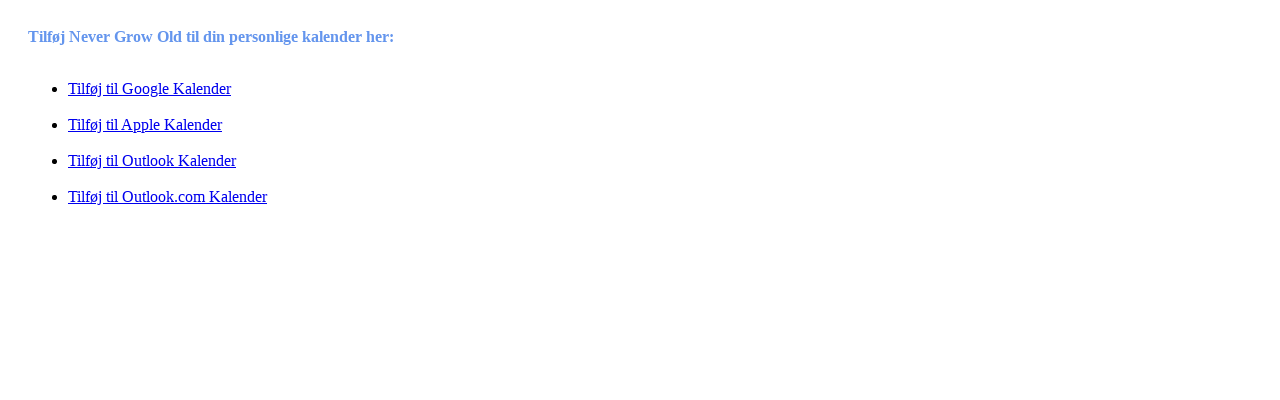

--- FILE ---
content_type: text/html; charset=UTF-8
request_url: https://digitalt.tv/tilfoej-til-kalender/?post_ids=1331613
body_size: 515
content:
<head><meta name="robots" content="noindex"></head>




	
	
		<div style="background-color: white;padding: 20px;max-width: fit-content;">
        <strong style="color: cornflowerblue;">Tilføj Never Grow Old til din personlige kalender her:</strong><br /><br />


<ul class="calli">
<li><a href="https://calndr.link/d/event/?service=google&amp;start=18-11-2022 00:01:00&amp;title=Never Grow Old&amp;description=An Irish undertaker profits when outlaws take over a peaceful American frontier town, but his family comes under threat as the death toll rises.&amp;timezone=Europe/Copenhagen&amp;location= HBO Max" target="_blank" rel="noopener"><i class="fab fa-google"></i> Tilføj til Google Kalender</a></li><br />
<li><a href="https://calndr.link/d/event/?service=apple&amp;start=18-11-2022 00:01:00&amp;title=Never Grow Old&amp;description=An Irish undertaker profits when outlaws take over a peaceful American frontier town, but his family comes under threat as the death toll rises.&amp;timezone=Europe/Copenhagen&amp;location= HBO Max" target="_blank" rel="noopener"><i class="fab fa-apple"></i> Tilføj til Apple Kalender</a></li><br />
<li><a href="https://calndr.link/d/event/?service=outlook&amp;start=18-11-2022 00:01:00&amp;title=Never Grow Old&amp;description=An Irish undertaker profits when outlaws take over a peaceful American frontier town, but his family comes under threat as the death toll rises.&amp;timezone=Europe/Copenhagen&amp;location= HBO Max" target="_blank" rel="noopener"><i class="fas fa-envelope"></i> Tilføj til Outlook Kalender</a></li><br />
<li><a href="https://calndr.link/d/event/?service=outlookcom&amp;start=18-11-2022 00:01:00&amp;title=Never Grow Old&amp;description=An Irish undertaker profits when outlaws take over a peaceful American frontier town, but his family comes under threat as the death toll rises.&amp;timezone=Europe/Copenhagen&amp;location= HBO Max" target="_blank" rel="noopener"><i class="fas fa-envelope"></i> Tilføj til Outlook.com Kalender</a></li>

</ul>          
   



          
</div>

	
	
	



<script defer src="https://static.cloudflareinsights.com/beacon.min.js/vcd15cbe7772f49c399c6a5babf22c1241717689176015" integrity="sha512-ZpsOmlRQV6y907TI0dKBHq9Md29nnaEIPlkf84rnaERnq6zvWvPUqr2ft8M1aS28oN72PdrCzSjY4U6VaAw1EQ==" data-cf-beacon='{"version":"2024.11.0","token":"9a76be681efc4161840e386484aa0cad","server_timing":{"name":{"cfCacheStatus":true,"cfEdge":true,"cfExtPri":true,"cfL4":true,"cfOrigin":true,"cfSpeedBrain":true},"location_startswith":null}}' crossorigin="anonymous"></script>
